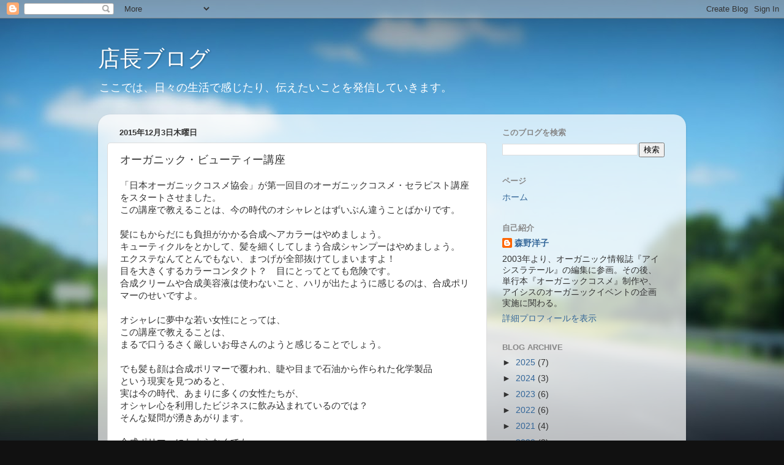

--- FILE ---
content_type: text/plain
request_url: https://www.google-analytics.com/j/collect?v=1&_v=j102&a=515097220&t=pageview&_s=1&dl=https%3A%2F%2Fisisorganic.blogspot.com%2F2015%2F12%2Fblog-post.html&ul=en-us%40posix&dt=%E5%BA%97%E9%95%B7%E3%83%96%E3%83%AD%E3%82%B0%3A%20%E3%82%AA%E3%83%BC%E3%82%AC%E3%83%8B%E3%83%83%E3%82%AF%E3%83%BB%E3%83%93%E3%83%A5%E3%83%BC%E3%83%86%E3%82%A3%E3%83%BC%E8%AC%9B%E5%BA%A7&sr=1280x720&vp=1280x720&_u=IEBAAEABAAAAACAAI~&jid=1929802421&gjid=126528212&cid=1640973658.1769916501&tid=UA-62032891-1&_gid=1050836402.1769916501&_r=1&_slc=1&z=575190286
body_size: -454
content:
2,cG-VGQTT8VK65